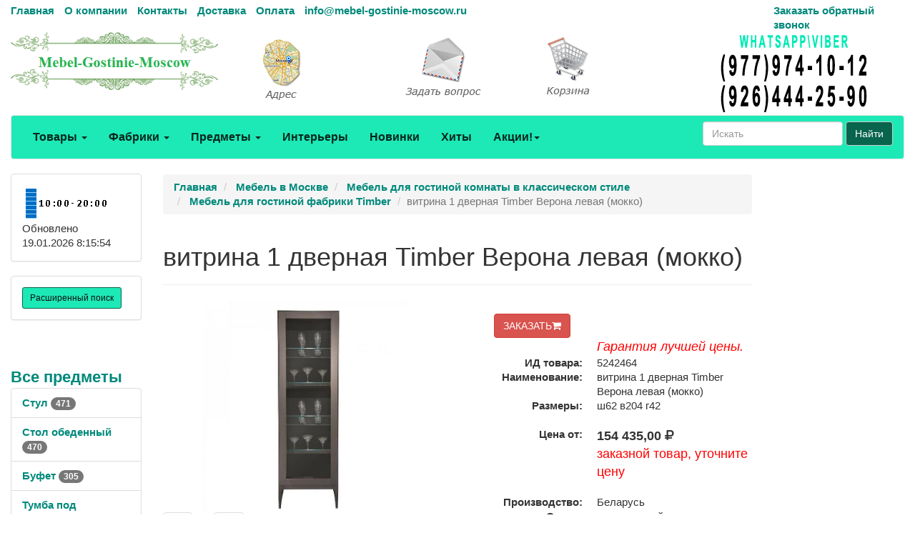

--- FILE ---
content_type: text/html; charset=utf-8
request_url: https://mebel-gostinie-moscow.ru/goods/g5242464.htm
body_size: 68758
content:
<!DOCTYPE html>
<html lang="ru">
	<head>
		<meta charset="UTF-8">
        <link href="/favicon.ico" rel="shortcut icon" type="image/x-icon" />
		<meta name="viewport" content="width=device-width">
		<title>витрина 1 дверная Timber Верона левая (мокко) 5242464</title>
		<link rel="stylesheet" href="/Theme/bootstrap.min.css">
		<link rel="stylesheet" href="/Theme/style.css">
		<link rel="stylesheet" href="/Theme/font-awesome.min.css">
        <link rel="stylesheet" href="/Theme/jquery-ui.min.css">
        <meta name="KeyWords" content="Т-802L/M витрина 1 дверная Timber Верона левая (мокко) купить mebel-gostinie-moscow.ru 5242464"/>
        <meta name="Description" content="витрина 1 дверная Timber Верона левая (мокко). Товар возможно купить или заказать на mebel-gostinie-moscow.ru 5242464"/>
        <meta name="geo.region" content="RU-Москва" />
        <meta name="geo.placename" content="Автомобильный проезд д.1, Москва, Россия" />
        <link rel='canonical' href='https://mebel-gostinie-moscow.ru/goods/g5242464.htm'/>
	</head>
	<body>
		<div id="top" class="container-fluid">
			<div class="row hidden-xs cl0">
				<div class="col-md-10">
					<ul class="list-inline">
						<li><a href="/">Главная</a></li>
						<li><a href="/page/about">О компании</a></li>
						<li><a href="/page/contacts">Контакты</a></li>
						
						<li><a href="/page/delivery">Доставка</a></li>
						<li><a href="/page/payment">Оплата</a></li>
						<li><a href="mailto:info@mebel-gostinie-moscow.ru">info@mebel-gostinie-moscow.ru</a></li>
					</ul>
				</div>
				<div class="col-md-2 visible-md visible-lg"><a href="/mail/call">Заказать обратный звонок</a></div>
			</div>
			<div class="row visible-xs cl1">
			    <div class="navbar" role="navigation">
			    	<div class="container">
			    		<div class="navbar-header" style="height: 65px;">
			    			<button type="button" class="btn btn-default navbar-toggle collapsed" data-toggle="collapse" data-target="#resp-menu"><i class="fa fa-bars"></i></button>
			    			<button type="button" class="btn btn-default navbar-toggle collapsed" data-toggle="collapse" data-target="#resp-menu-phone"><i class="fa fa-phone"></i></button>
                            <a href="/basket" type="button" class="btn btn-default navbar-toggle collapsed"><i class="fa fa-shopping-cart"></i><span class="smallbasket"></span></a>
			    			<a class="navbar-brand" href="/"><img loading='lazy' src="/Theme/logo.png" alt="mebel-gostinie-moscow.ru" class="img-responsive" style="width: 164px;" /></a>
			    		</div>
			    		<div class="navbar-collapse collapse" id="resp-menu-phone">
			    			<address class="styleLikeH5" itemscope itemtype="https://schema.org/PostalAddress">
                                <span class="styleLikeH4">Контакты</span><br>
                                <div class="modal-body">
                                    <img class="img-responsive" style="max-width: 50%;" src="/Theme/time.png" alt="Время работы" title="Время работы">
                                </div>
                                <abbr title="Адрес"></abbr> <span itemprop="postalCode"></span>, <span itemprop="addressLocality">Москва</span>, <span itemprop="streetAddress"></span><br><br>
                               <abbr title="Телефон">Телефоны:</abbr><br><br>
                                <a itemprop="telephone" href="tel:+74952904555"> +7(<b>495</b>)290-45-55</a><br><br>
                                <a itemprop="telephone" href="tel:"> </a><br><br>
                                <a itemprop="telephone" href="tel:+79779741012"> +7(<b>977</b>)974-10-12 (WhatsApp<b>&#92;</b>Viber)</a><br><br>
                                <a itemprop="telephone" href="tel:+79264442590"> +7(<b>926</b>)444-25-90 (WhatsApp<b>&#92;</b>Viber)</a><br><br>
                                <abbr title="Email">Email:</abbr><a itemprop="email" href="mailto:info@mebel-gostinie-moscow.ru">info@mebel-gostinie-moscow.ru</a><br><br>
                            </address>
                            <div><a href="/mail/call">Заказать обратный звонок</a></div>
                            <div><a href="/mail">Задать вопрос</a></div>
                            <div><a href="/page/about">О компании</a></div>
                            <div><a href="/page/delivery">Доставка</a></div>
                            <div><a href="/page/payment">Оплата</a></div>
				    	</div>
				    	<div class="navbar-collapse collapse" id="resp-menu">
				    		<ul class="nav navbar-nav navbar-right" role="menu">
				    			<li><a href="/catalogs/profiles.htm" title="Товары">Товары</a></li>
				    			<li><a href="/catalogs/factories_1.htm" title="Фабрики">Фабрики</a></li>
				    			<li><a href="/catalogs/menuitems.htm" title="Предметы">Предметы</a></li>
				    			<li><a href="/catalogs/interior.htm" title="Интерьеры">Интерьеры</a></li>
				    			<li><a href="/catalogs/catalogsDate.htm" title="Новинки">Новинки</a></li>
				    			<li><a href="/catalogs/hits.htm" title="Хиты">Хиты</a></li>
                                <li><a href="/catalogs/rekomenduyemprice_akcii_1.htm" title="Акции! Скидки!">Акции! Скидки!</a></li>
								<li><a href="/catalogs/rasprodazha.htm" title="Распродажи">Распродажи</a></li>
                                <!--<li><a href="/catalogs/news.htm" title="Новости">Новости</a></li>-->
								<li><a href="/articles/artIndex.htm" title="Полезные статьи">Полезные статьи</a></li>
				    		</ul>
				    	</div>
				    </div>
			    </div>
			</div>
			<div class="row hidden-xs  cl1">
				<div class="col-md-3 col-sm-4">
					<a href="/"><img loading='lazy' src="/Theme/logo.png" class="img-responsive" alt="mebel-gostinie-moscow.ru интернет-магазин Мебель в Москве" /></a>
				</div>
				<div class="col-md-2 visible-md visible-lg"><a class="img-responsive" href="/page/contacts" title="Адрес"><img loading='lazy' src="/Theme/map1.png" class="img-responsive" alt="Адрес" /></a></div>
				<div class="col-md-2 visible-md visible-lg"><a class="img-responsive" href="/mail" title="Задать вопрос"><img loading='lazy' src="/Theme/q1.png" class="img-responsive" alt="Задать вопрос" /></a></div>
				<div class="col-md-2 col-sm-4"><a href="/basket" title="Корзина"><img loading='lazy' src="/Theme/basket1.png" class="img-responsive" alt="Корзина" /></a><span class="basket"></span></div>
                <div class="col-md-3 col-sm-4"><img loading='lazy' src="/Theme/phone.png" class="img-responsive" alt="mebel-gostinie-moscow.ru интернет-магазин Мебель в Москве" /></div>
			</div>
			<nav class="navbar navbar-default hidden-xs red_background-color">
				<div class="container-fluid">
					<ul class="nav navbar-nav">
						<li class="dropdown">
							<a id="buttonSectionResult"  style="cursor: pointer" class="dropdown-toggle buttonResult" aria-expanded="false" title="Товары">Товары <span class="caret"></span></a>
						</li>

						<li class="dropdown">
							<a id="buttonFactoryResult"  style="cursor: pointer" class="dropdown-toggle buttonResult" aria-expanded="false" title="Фабрики">Фабрики <span class="caret"></span></a>
						</li>
						<li class="dropdown">
							<a id="buttonSubjectResult"  style="cursor: pointer" class="dropdown-toggle buttonResult" aria-expanded="false" title="Предметы">Предметы <span class="caret"></span></a>
						</li>
						<li><a  class="visible-md visible-lg" href="/catalogs/interior.htm" title="Интерьеры">Интерьеры</a></li>
						<li><a  class="visible-md visible-lg" href="/catalogs/catalogsDate.htm" title="Новинки">Новинки</a></li>
						<li><a  class="visible-md visible-lg" href="/catalogs/hits.htm" title="Хиты">Хиты</a></li>
                        <li class="dropdown visible-md visible-lg">
						    <a class="dropdown-toggle"  style="cursor: pointer"  data-toggle="dropdown">Акции!<span class="caret"></span></a>
							<ul class="dropdown-menu" role="menu">
							    <li><a href="/catalogs/rekomenduyemprice_akcii_1.htm" title="Интерьеры">Акции! Скидки!</a></li>
                                <li><a href="/catalogs/rasprodazha.htm" title="Распродажи">Распродажи</a></li>
								<!--<li><a href="/catalogs/news.htm" title="Новости">Новости</a></li>-->
								<li><a href="/articles/artIndex.htm" title="Полезные статьи">Полезные статьи</a></li>
							</ul>
						</li>
						<li class="dropdown visible-sm">
							<a class="dropdown-toggle" data-toggle="dropdown">Ещё <span class="caret"></span></a>
							<ul class="dropdown-menu" role="menu">
								<li><a href="/catalogs/interior.htm" title="Интерьеры">Интерьеры</a></li>
								<li><a href="/catalogs/catalogsDate.htm" title="Новинки">Новинки</a></li>
								<li><a href="/catalogs/hits.htm" title="Хиты">Хиты</a></li>
                                <li><a href="/catalogs/rekomenduyemprice_akcii_1.htm" title="Интерьеры">Акции! Скидки!</a></li>
								<li><a href="/catalogs/rasprodazha.htm" title="Распродажи">Распродажи</a></li>
                                <!--<li><a href="/catalogs/catalogsDate.htm" title="Новости">Новости</a></li>-->
								<li><a href="/articles/artIndex.htm" title="Полезные статьи">Полезные статьи</a></li>
							</ul>
						</li>
					</ul>
                    <form class="navbar-form navbar-right" method="get" action="/search">
						<div class="form-group">
							<input type="text" id="nav-head-search-text" name="filter" class="form-control head-search-text" placeholder="Искать">
						</div>
                        <button class="btn btn-default" type="submit">Найти</button>
					</form>
				</div>
			</nav>
			<div class="row visible-xs">
				<div class="col-xs-12">
					<div class="form-group input-group form-inline">
						<input type="text" id="xs-head-search-text" class="form-control head-search-text" placeholder="Искать">
						<div class="input-group-btn">
							<button type="button" class="btn btn-default" onclick="SearchNew($('#xs-head-search-text').val())">Найти</button>
						</div>
					</div>
				</div>
			</div>

			<div class="row">
                <!--начало левого блока-->
				<div class="col-md-2 col-lg-2 hidden-xs hidden-sm">
                    <div class="row">
                        <div class="col-md-12 col-lg-12">
					        <div class="panel panel-default">
					    	    <div class="panel-body">
					    		    <img loading='lazy' src="/Theme/time.png" width="118" height="51" alt="Время работы" />
						    	    <br />
                                    <span class='updated'>Обновлено 19.01.2026 8:15:54</span>
						        </div>
					        </div>
                        </div>
                    </div>
                    <div class="row">
                <div class="col-md-12 col-lg-12">
                    <div class="search-adv-menu-right panel panel-default">
						<div class="panel-body">
							<a class="adv-search-button btn btn-danger btn-sm btn-danger-color" title="Расширенный поиск">Расширенный поиск</a>
						</div>
                        <div class="dis-search-adv-filters" style="display: none;">


<div class="search-adv-count-main">
    Найдено: <span class="search-adv-count"></span>
    <a href="javascript:void(0)" class="search-adv-search-button">Показать</a>
</div>
<div class="dis-search-filter-main">
    <div>
            <div class="search-adv-filter-div">
                <label for="basic-url" class="search-adv-filter-name">Раздел</label>
                <div class="input-group search-adv-filter-div" style="width: 95%;">
                
                    <span role="status" aria-live="polite" class="ui-helper-hidden-accessible"></span><input class="search-adv-filter form-control ui-autocomplete-input" data-field-id="Profile" data-field-name="Профиль" id="SearchAdv_FilterProfile" name="SearchAdv_FilterProfile" placeholder="Пример: мягкая мебель" type="text" value="" autocomplete="off">
                    <span class="input-group-btn">
                        <button type="button" class="close search-adv-filter-delete-button search-adv-filter-delete-button-Profile" aria-label="Close" id="SearchAdv_ProfileDeleteButton" data-field-id="Profile" style="color: red;"><span aria-hidden="true">×</span></button>
                    </span>
                </div>
            </div>
            <div class="search-adv-filter-div">
                <label for="basic-url" class="search-adv-filter-name">Предмет</label>
                <div class="input-group search-adv-filter-div" style="width: 95%;">
                
                    <span role="status" aria-live="polite" class="ui-helper-hidden-accessible"></span><input class="search-adv-filter form-control ui-autocomplete-input" data-field-id="Item" data-field-name="Предмет" id="SearchAdv_FilterItem" name="SearchAdv_FilterItem" placeholder="Пример: кровать" type="text" value="" autocomplete="off">
                    <span class="input-group-btn">
                        <button type="button" class="close search-adv-filter-delete-button search-adv-filter-delete-button-Item" aria-label="Close" id="SearchAdv_ItemDeleteButton" data-field-id="Item" style="color: red;"><span aria-hidden="true">×</span></button>
                    </span>
                </div>
            </div>
            <div class="search-adv-filter-div">
                <label for="basic-url" class="search-adv-filter-name">Описание 1</label>
                <div class="input-group search-adv-filter-div" style="width: 95%;">
                
                    <span role="status" aria-live="polite" class="ui-helper-hidden-accessible"></span><input class="search-adv-filter form-control ui-autocomplete-input" data-field-id="Description1" data-field-name="Описание1" id="SearchAdv_FilterDescription1" name="SearchAdv_FilterDescription1" placeholder="Пример: в светлых тонах" type="text" value="" autocomplete="off">
                    <span class="input-group-btn">
                        <button type="button" class="close search-adv-filter-delete-button search-adv-filter-delete-button-Description1" aria-label="Close" id="SearchAdv_Description1DeleteButton" data-field-id="Description1" style="color: red;"><span aria-hidden="true">×</span></button>
                    </span>
                </div>
            </div>
            <div class="search-adv-filter-div">
                <label for="basic-url" class="search-adv-filter-name">Описание 2</label>
                <div class="input-group search-adv-filter-div" style="width: 95%;">
                
                    <span role="status" aria-live="polite" class="ui-helper-hidden-accessible"></span><input class="search-adv-filter form-control ui-autocomplete-input" data-field-id="Description2" data-field-name="Описание2" id="SearchAdv_FilterDescription2" name="SearchAdv_FilterDescription2" placeholder="Пример: на фигурных ножках" type="text" value="" autocomplete="off">
                    <span class="input-group-btn">
                        <button type="button" class="close search-adv-filter-delete-button search-adv-filter-delete-button-Description2" aria-label="Close" id="SearchAdv_Description2DeleteButton" data-field-id="Description2" style="color: red;"><span aria-hidden="true">×</span></button>
                    </span>
                </div>
            </div>
            <div class="search-adv-filter-div">
                <label for="basic-url" class="search-adv-filter-name">Страна</label>
                <div class="input-group search-adv-filter-div" style="width: 95%;">
                
                    <span role="status" aria-live="polite" class="ui-helper-hidden-accessible"></span><input class="search-adv-filter form-control ui-autocomplete-input" data-field-id="City" data-field-name="Страна" id="SearchAdv_FilterCity" name="SearchAdv_FilterCity" placeholder="Пример: Испания" type="text" value="" autocomplete="off">
                    <span class="input-group-btn">
                        <button type="button" class="close search-adv-filter-delete-button search-adv-filter-delete-button-City" aria-label="Close" id="SearchAdv_CityDeleteButton" data-field-id="City" style="color: red;"><span aria-hidden="true">×</span></button>
                    </span>
                </div>
            </div>
            <div class="search-adv-filter-div">
                <label for="basic-url" class="search-adv-filter-name">Фабрика</label>
                <div class="input-group search-adv-filter-div" style="width: 95%;">
                
                    <span role="status" aria-live="polite" class="ui-helper-hidden-accessible"></span><input class="search-adv-filter form-control ui-autocomplete-input" data-field-id="Factory" data-field-name="Фабрика" id="SearchAdv_FilterFactory" name="SearchAdv_FilterFactory" placeholder="Пример: Mobiline" type="text" value="" autocomplete="off">
                    <span class="input-group-btn">
                        <button type="button" class="close search-adv-filter-delete-button search-adv-filter-delete-button-Factory" aria-label="Close" id="SearchAdv_FactoryDeleteButton" data-field-id="Factory" style="color: red;"><span aria-hidden="true">×</span></button>
                    </span>
                </div>
            </div>
            <div class="search-adv-filter-div">
                <label for="basic-url" class="search-adv-filter-name">Модель</label>
                <div class="input-group search-adv-filter-div" style="width: 95%;">
                
                    <span role="status" aria-live="polite" class="ui-helper-hidden-accessible"></span><input class="search-adv-filter form-control ui-autocomplete-input" data-field-id="Model" data-field-name="Модель" id="SearchAdv_FilterModel" name="SearchAdv_FilterModel" placeholder="Пример: Woodline Elena" type="text" value="" autocomplete="off">
                    <span class="input-group-btn">
                        <button type="button" class="close search-adv-filter-delete-button search-adv-filter-delete-button-Model" aria-label="Close" id="SearchAdv_ModelDeleteButton" data-field-id="Model" style="color: red;"><span aria-hidden="true">×</span></button>
                    </span>
                </div>
            </div>
            <div class="search-adv-filter-div">
                <label for="basic-url" class="search-adv-filter-name">Форма</label>
                <div class="input-group search-adv-filter-div" style="width: 95%;">
                
                    <span role="status" aria-live="polite" class="ui-helper-hidden-accessible"></span><input class="search-adv-filter form-control ui-autocomplete-input" data-field-id="Shape" data-field-name="Форма" id="SearchAdv_FilterShape" name="SearchAdv_FilterShape" placeholder="Пример: круглая" type="text" value="" autocomplete="off">
                    <span class="input-group-btn">
                        <button type="button" class="close search-adv-filter-delete-button search-adv-filter-delete-button-Shape" aria-label="Close" id="SearchAdv_ShapeDeleteButton" data-field-id="Shape" style="color: red;"><span aria-hidden="true">×</span></button>
                    </span>
                </div>
            </div>
            <div class="search-adv-filter-div">
                <label for="basic-url" class="search-adv-filter-name">Стиль</label>
                <div class="input-group search-adv-filter-div" style="width: 95%;">
                
                    <span role="status" aria-live="polite" class="ui-helper-hidden-accessible"></span><input class="search-adv-filter form-control ui-autocomplete-input" data-field-id="Style" data-field-name="Стиль" id="SearchAdv_FilterStyle" name="SearchAdv_FilterStyle" placeholder="Пример: классика" type="text" value="" autocomplete="off">
                    <span class="input-group-btn">
                        <button type="button" class="close search-adv-filter-delete-button search-adv-filter-delete-button-Style" aria-label="Close" id="SearchAdv_StyleDeleteButton" data-field-id="Style" style="color: red;"><span aria-hidden="true">×</span></button>
                    </span>
                </div>
            </div>
            <div class="search-adv-filter-div">
                <label for="basic-url" class="search-adv-filter-name">Цвет</label>
                <div class="input-group search-adv-filter-div" style="width: 95%;">
                
                    <span role="status" aria-live="polite" class="ui-helper-hidden-accessible"></span><input class="search-adv-filter form-control ui-autocomplete-input" data-field-id="Color" data-field-name="Цвет" id="SearchAdv_FilterColor" name="SearchAdv_FilterColor" placeholder="Пример: белый" type="text" value="" autocomplete="off">
                    <span class="input-group-btn">
                        <button type="button" class="close search-adv-filter-delete-button search-adv-filter-delete-button-Color" aria-label="Close" id="SearchAdv_ColorDeleteButton" data-field-id="Color" style="color: red;"><span aria-hidden="true">×</span></button>
                    </span>
                </div>
            </div>
            <div class="search-adv-filter-div">
                <label for="basic-url" class="search-adv-filter-name">Материал</label>
                <div class="input-group search-adv-filter-div" style="width: 95%;">
                
                    <span role="status" aria-live="polite" class="ui-helper-hidden-accessible"></span><input class="search-adv-filter form-control ui-autocomplete-input" data-field-id="Material" data-field-name="Материал" id="SearchAdv_FilterMaterial" name="SearchAdv_FilterMaterial" placeholder="Пример: массив" type="text" value="" autocomplete="off">
                    <span class="input-group-btn">
                        <button type="button" class="close search-adv-filter-delete-button search-adv-filter-delete-button-Material" aria-label="Close" id="SearchAdv_MaterialDeleteButton" data-field-id="Material" style="color: red;"><span aria-hidden="true">×</span></button>
                    </span>
                </div>
            </div>
            <div class="search-adv-filter-div">
                <label for="basic-url" class="search-adv-filter-name">Наличие</label>
                <div class="input-group search-adv-filter-div" style="width: 95%;">
                
                    <span role="status" aria-live="polite" class="ui-helper-hidden-accessible"></span><input class="search-adv-filter form-control ui-autocomplete-input" data-field-id="Delivery" data-field-name="Поставка" id="SearchAdv_FilterDelivery" name="SearchAdv_FilterDelivery" placeholder="Пример: на складе" type="text" value="" autocomplete="off">
                    <span class="input-group-btn">
                        <button type="button" class="close search-adv-filter-delete-button search-adv-filter-delete-button-Delivery" aria-label="Close" id="SearchAdv_DeliveryDeleteButton" data-field-id="Delivery" style="color: red;"><span aria-hidden="true">×</span></button>
                    </span>
                </div>
            </div>
        <div class="search-adv-sizes">
            
            
            <label for="basic-url" class="search-adv-sizes">Цена, <i class="fa fa-rub"></i></label>
            <div class="input-group input-group-sm search-adv-slider-input-div">
                <span class="input-group-addon" id="sizing-addon1">от</span>
                <input type="text" style="width: 80%;" class="form-control search-adv-slider-input search-adv-slider-price-from" aria-describedby="sizing-addon1">
            </div>
            <div class="input-group input-group-sm search-adv-slider-input-div">
                <span class="input-group-addon" id="sizing-addon2">до</span>
                <input type="text" style="width: 80%;" class="form-control search-adv-slider-input search-adv-slider-price-to" aria-describedby="sizing-addon2">
                
            </div>
        </div>
        <div class="search-adv-sizes">
            <label for="basic-url" class="search-adv-size-title">Ширина, см</label>
            <div class="input-group input-group-sm search-adv-slider-input-div">
                <span class="input-group-addon" id="sizing-addon3">от</span>
                <input type="text" style="width: 80%;" class="form-control search-adv-slider-input search-adv-slider-width-from" aria-describedby="sizing-addon3">
            </div>
            <div class="input-group input-group-sm search-adv-slider-input-div">
                <span class="input-group-addon" id="sizing-addon4">до</span>
                <input type="text" style="width: 80%;" class="form-control search-adv-slider-input search-adv-slider-width-to" aria-describedby="sizing-addon4">
                
            </div>
        </div>
        <div class="search-button-div">
            <input class="search-adv-search-button btn btn-danger" type="button" value="Показать">
        </div>
    </div>
</div></div>
                    </div>
                </div>
            </div>
                <!-- Начало меню левого блока-->
                    <div class="row">
                        <div class="col-md-12 col-lg-12">
                            <div class="View_Предмет_TOP8" id="Peremennyye" data-Profil="Мебель для гостиной комнаты в классическом стиле"></div>
                            <div class="View_Профили_TOP8"></div>
                            <div class="View_factories_TOP8"></div>
                        </div>
                    </div>

				</div>
                <div id="hid" style="position: fixed; bottom: 15px; display:none; opacity: 0.5; z-index: 10;">
                    <a href="#top" class="btn btn-default" ><i class="fa fa-arrow-up fa-3x"></i></a>
                </div>
                <!--данные-->
				<div class="col-xs-12 col-sm-12 col-md-8 col-lg-8">
					 


<div class="row">
    <div class="col-xs-12 col-sm-12 col-md-10 clo-lg-10">
        <nav class="navbar navbar-default navbar-fixed-top" id="hm" style="display:none; z-index:10; opacity: 0.8;">
            <div class="container">
                <div>
                    <span style="display: inline; vertical-align: middle; color: #255994; font-size: 13px; font-weight: 600; padding: 6px 0px;">витрина 1 дверная Timber Верона левая (мокко)</span> 
                            <span style="display: inline; vertical-align: middle; font-size: 24px; font-weight: 600; padding: 6px 0px;">154&#160;435,00 <i class="fa fa-rub"></i></span>
                    <form method="post" action="/basket/add" style="display: inline; vertical-align: middle;">
                        <input type="hidden" value="5242464" name="ProductID">
                        <button type="submit" title="ЗАКАЗАТЬ" class="btn btn-danger" style="text-align: right;">ЗАКАЗАТЬ<i class="fa fa-shopping-cart"></i></button>
                    </form>
                </div>
            </div>
        </nav>
    </div>
</div>


<div class="row">
    <div class="col-xs-12 col-sm-12 col-md-12 col-lg-12">
         <ol class="breadcrumb" itemscope="" itemtype="https://schema.org/BreadcrumbList">
            <li itemprop="itemListElement" itemscope="" itemtype="http://schema.org/ListItem">
               <a itemprop="item" Title="Главная" href="/">
                    <span itemprop="name">Главная</span>
                    <meta itemprop="position" content="1">
               </a>
            </li>

 
                <li itemprop="itemListElement" itemscope="" itemtype="http://schema.org/ListItem">
                    <a itemprop="item" Title="Мебель в Москве" href="/catalogs/profiles.htm">
                        <span itemprop="name">Мебель в Москве</span>
                        <meta itemprop="position" content="2">
                    </a>
                </li>  
                <li itemprop="itemListElement" itemscope="" itemtype="http://schema.org/ListItem">
                    <a itemprop="item" Title="Мебель для гостиной комнаты в классическом стиле" href="/catalogs/pr_mebel_dlya_gostinoi_komnaty_v_klassicheskom_stile_1.htm">
                        <span itemprop="name">Мебель для гостиной комнаты в классическом стиле</span>
                        <meta itemprop="position" content="3">
                    </a>
                </li>    
                <li itemprop="itemListElement" itemscope="" itemtype="http://schema.org/ListItem">
                    <a itemprop="item" Title="Мебель для гостиной фабрики Timber" href="/catalogs/price511186_1.htm">
                        <span itemprop="name">Мебель для гостиной фабрики Timber</span>
                        <meta itemprop="position" content="4">
                    </a>
                </li>                           

            <li class="active">витрина 1 дверная Timber Верона левая (мокко)</li>
        </ol>
    </div>

</div>


<div class="row">
    <div class="col-xs-12 col-sm-12 col-md-12 col-lg-12">
        <div class="page-header" style="margin-top: 20px;">
            <h1>витрина 1 дверная Timber Верона левая (мокко)</h1>
        </div>
    </div>
</div>


<div class="row">
    <div class="col-xs-12 col-sm-12 col-md-6 col-lg-6"> 

<div class="row">
    <div class="col-xs-12 col-sm-12 col-md-12 col-lg-12">
             <div id="carousel" class="carousel slide">
              <div class="carousel-inner">
                  <div class="item active"><a  href="#" data-toggle="modal" data-target="#myModalPicS"><img loading='lazy' Title="витрина 1 дверная Timber Верона левая (мокко)" src="/smalls/511186/m5242464.jpg" alt="витрина 1 дверная Timber Верона левая (мокко)" class="img-responsive"></a></div>
                     <div class="item"><a  href="#" data-toggle="modal" data-target="#myModalPicS"><img loading='lazy' Title="витрина 1 дверная Timber Верона левая (мокко)" src="/smalls/511186/m5242464_2.jpg" alt="витрина 1 дверная Timber Верона левая (мокко)" class="img-responsive"></a></div> 
              </div>
             </div>
            <!-- Modal -->
             <div class="modal fade bs-example-modal-lg" id="myModalPicS" tabindex="-1" role="dialog" aria-labelledby="myModalPicLabel">
                  <div class="modal-dialog modal-lg" role="document" style="width:75%;">
                      <div class="modal-content">
                          <div class="modal-header">
                              
                              <span class="styleLikeH4 modal-title" id="myModalPicLabel">витрина 1 дверная Timber Верона левая (мокко)</span>
                    <span class="styleLikeH4">Цена от: 154&#160;435,00 <i class="fa fa-rub"></i></span>
                          </div>
                          <div class="modal-body">
                             <div id="carouselS" class="carousel slide">
                              <div class="carousel-inner">
                                  <div class="item active"><a  href="/Photo/511186/5242464.jpg" target="_blank"><img loading='lazy' Title="витрина 1 дверная Timber Верона левая (мокко)" src="/Photo/511186/5242464.jpg" alt="витрина 1 дверная Timber Верона левая (мокко)" class="img-responsive"></a></div>
                                     <div class="item"><a  href="/Photo/511186/5242464_2.jpg" target="_blank"><img loading='lazy' Title="витрина 1 дверная Timber Верона левая (мокко)" src="/Photo/511186/5242464_2.jpg" alt="витрина 1 дверная Timber Верона левая (мокко)" class="img-responsive"></a></div> 
                                     <div class="item"><a  href="/Theme/nophoto.jpg" target="_blank"><img loading='lazy' Title="витрина 1 дверная Timber Верона левая (мокко)" src="/Theme/nophoto.jpg" alt="витрина 1 дверная Timber Верона левая (мокко)" class="img-responsive"></a></div> 
                                     <div class="item"><a  href="/Theme/nophoto.jpg" target="_blank"><img loading='lazy' Title="витрина 1 дверная Timber Верона левая (мокко)" src="/Theme/nophoto.jpg" alt="витрина 1 дверная Timber Верона левая (мокко)" class="img-responsive"></a></div>
                                     <div class="item"><a  href="/Theme/nophoto.jpg" target="_blank"><img loading='lazy' Title="витрина 1 дверная Timber Верона левая (мокко)" src="/Theme/nophoto.jpg" alt="витрина 1 дверная Timber Верона левая (мокко)" class="img-responsive"></a></div> 
                              </div>
                             </div>
                                <div class="row">
                                    <div class="col-xs-6 col-sm-6 col-md-2 col-lg-2">
                                        <a  href="#" data-target="#carouselS" data-slide-to="0" class="thumbnail">
                                            <img loading='lazy' Title="витрина 1 дверная Timber Верона левая (мокко)" src="/smalls/511186/m5242464.jpg" alt="витрина 1 дверная Timber Верона левая (мокко)" class="img-responsive img-rounded">
                                        </a>
                                    </div>
                                         <div class="col-xs-6 col-sm-6 col-md-2 col-lg-2"><a  href="#" data-target="#carouselS" data-slide-to="1" class="thumbnail"><img loading='lazy' Title="витрина 1 дверная Timber Верона левая (мокко)" src="/smalls/511186/m5242464_2.jpg" alt="витрина 1 дверная Timber Верона левая (мокко)" style="max-height: 135px;" class="img-responsive img-rounded"></a></div>
                                </div>
                            </div>
                          <div class="modal-footer">
                              <button type="button" class="btn btn-default" data-dismiss="modal">Закрыть</button>
                          </div>                   
                      </div>
                  </div>
             </div>
    </div>
</div>

    <div class="row">
        <div class="col-xs-6 col-sm-6 col-md-2 col-lg-2">
            <a Title="витрина 1 дверная Timber Верона левая (мокко)" href="#" data-target="#carousel" data-slide-to="0" class="thumbnail">
                <img loading='lazy' Title="витрина 1 дверная Timber Верона левая (мокко)" src="/smalls/511186/m5242464.jpg" alt="витрина 1 дверная Timber Верона левая (мокко)" class="img-responsive img-rounded">
            </a>
        </div>
             <div class="col-xs-6 col-sm-6 col-md-2 col-lg-2"><a  href="#" data-target="#carousel" data-slide-to="1" class="thumbnail"><img loading='lazy' Title="витрина 1 дверная Timber Верона левая (мокко)" src="/smalls/511186/m5242464_2.jpg" alt="витрина 1 дверная Timber Верона левая (мокко)" style="max-height: 135px;" class="img-responsive img-rounded"></a></div>
                            </div>
        </div> 
<br />

<div class="col-xs-12 col-sm-12 col-md-6 col-lg-6"> 


<div class="row">
    <div class="col-xs-12 col-sm-12 col-md-12 col-lg-12">

        <div itemtype="https://schema.org/Product" itemscope>
            <meta itemprop="mpn" content="5242464" />
            <meta itemprop="name" content="витрина 1 дверная Timber Верона левая (мокко)" />
            <link itemprop="image" href="/smalls/511186/m5242464.jpg" />
<link itemprop="image" href="/smalls/511186/m5242464_2.jpg" />                                                
<meta itemprop="description" content="Требуется сборка. Витрина с распашной стеклянной дверкой и деревянными полками." />            
            
            <div itemprop="offers" itemtype="https://schema.org/Offer" itemscope>
              <meta itemprop="availability" content="https://schema.org/InStock" />
              <meta itemprop="priceCurrency" content="RUB" />
              <meta itemprop="itemCondition" content="https://schema.org/UsedCondition" />
              <meta itemprop="price" content="154435" />
            </div>
        </div>
        
<div class="row">
    <div class="col-xs-12 col-sm-12 col-md-11 col-md-offset-1 col-lg-11 col-lg-offset-1">
        <form method="post" action="/basket/add">
            <input type="hidden" value="5242464" name="ProductID">
            <button type="submit" title="ЗАКАЗАТЬ" class="btn btn-danger" style="text-align: right;">ЗАКАЗАТЬ<i class="fa fa-shopping-cart"></i></button>
        </form>
    </div>
</div>
            <dl class="dl-horizontal">
            <dd><i style='color: Red; font-size: larger;'>Гарантия лучшей цены.</i></dd>
            <dt>ИД товара:</dt><dd class="tovar_param_ID">5242464</dd>
            <dt>Наименование:</dt><dd>витрина 1 дверная Timber Верона левая (мокко)</dd>
                <dt>Размеры:</dt><dd>ш62 в204 г42</dd>
            </dl><dl class="dl-horizontal">
            <dt>Цена от:</dt>	
                    <dd><span style="font-size: 1.2em; font-weight: bolder">154&#160;435,00 <i class="fa fa-rub"></i></span></dd>
                <dd><span style="font-size: 1.2em; color: Red;"> заказной товар, уточните цену</span></dd>
            </dl><dl class="dl-horizontal">
            <dt>Производство:</dt><dd>Беларусь</dd>
            <dt>Стиль:</dt><dd>современный стиль</dd>
            <dt>Материал:</dt><dd>МДФ, массив, шпон</dd>
            <dt>Доставка:</dt><dd>в любой регион</dd>
            <dt>Склад:</dt><dd>звоните</dd>
            <dt>ещё размеры:</dt><dd>         <div class="col-md-2 col-lg-2 col-xs-3 col-sm-3">
            <div class="btn-group">
                <button type="button" class="btn btn-default dropdown-toggle" data-toggle="dropdown" aria-haspopup="true" aria-expanded="false">Варианты размеров <span class="caret"></span></button>
                <ul class="dropdown-menu">
<li><a href='/goods/g5242456.htm' title='ш62 в204 г42'>ш62 в204 г42 левая с ящиками <span style='font-weight: bold;'>183 346,00 <i class='fa fa-rub'></i></span></a></li><li><a href='/goods/g5242457.htm' title='ш62 в204 г42'>ш62 в204 г42 правая с ящиками <span style='font-weight: bold;'>183 346,00 <i class='fa fa-rub'></i></span></a></li><li><a href='/goods/g5242464.htm' title='ш62 в204 г42'>ш62 в204 г42 левая <span style='font-weight: bold;'>154 435,00 <i class='fa fa-rub'></i></span></a></li><li><a href='/goods/g5242465.htm' title='ш62 в204 г42'>ш62 в204 г42 правая <span style='font-weight: bold;'>154 435,00 <i class='fa fa-rub'></i></span></a></li>                </ul>
            </div>
        </div>
</dd>
            <dt>Примечание:</dt><dd>На заказ 60 дней</dd>
                <dt>Описание:</dt><dd>Требуется сборка. Витрина с распашной стеклянной дверкой и деревянными полками.</dd>
        </dl>
    </div>
</div>

</div> 
</div> 


    <div class="row">
                    <div class="col-xs-12 col-sm-12 col-md-12 col-lg-12">
                                 <hr /><span class="styleLikeH4">Параметры</span>
                                     <a rel="nofollow" class="design" Title="вариант" href="/items/itemprice_vitrina_1_dvernaya_belorusskaya_mebel_1.htm">белорусская мебель</a>
                                 <a rel="nofollow" class="design" Title="вариант" href="/items/itemprice_vitrina_1_dvernaya_bufety_servanty_vitriny_shkaf_dlya_posudy_1.htm">буфеты серванты витрины шкаф для посуды</a>
                                 <a rel="nofollow" class="design" Title="вариант" href="/items/itemprice_vitrina_1_dvernaya_gorka_1.htm">горка</a>
                                 <a rel="nofollow" class="design" Title="вариант" href="/items/itemprice_vitrina_1_dvernaya_derevyannaya_1.htm">деревянная</a>
                                 <a rel="nofollow" class="design" Title="вариант" href="/items/itemprice_vitrina_1_dvernaya_dlya_posudy_v_gostinoi_1.htm">для посуды в гостиной</a>
                                 <a rel="nofollow" class="design" Title="вариант" href="/items/itemprice_vitrina_1_dvernaya_posuda_servant_1.htm">посуда сервант</a>
                                 <a rel="nofollow" class="design" Title="вариант" href="/items/itemprice_vitrina_1_dvernaya_posuda_shkaf_1.htm">посуда шкаф</a>
                                 <a rel="nofollow" class="design" Title="вариант" href="/items/itemprice_vitrina_1_dvernaya_servant_1.htm">сервант</a>
                                 <a rel="nofollow" class="design" Title="Класс" href="/items/itemprice_vitrina_1_dvernaya_prestij_1.htm">престиж</a>
                                 <a rel="nofollow" class="design" Title="Материал" href="/items/itemprice_vitrina_1_dvernaya_mdf__massiv__shpon_1.htm">МДФ, массив, шпон</a>
                                 <a rel="nofollow" class="design" Title="назначение" href="/items/itemprice_vitrina_1_dvernaya_dlya_posudy_1.htm">для посуды</a>
                                 <a rel="nofollow" class="design" Title="описание" href="/items/itemprice_vitrina_1_dvernaya_so_steklyannymi_dverkami_1.htm">со стеклянными дверками</a>
                                 <a rel="nofollow" class="design" Title="описание" href="/items/itemprice_vitrina_1_dvernaya_s_dekorom_1.htm">с декором</a>
                                 <a rel="nofollow" class="design" Title="описание" href="/items/itemprice_vitrina_1_dvernaya_s_raspashnymi_dverkami_1.htm">с распашными дверками</a>
                                 <a rel="nofollow" class="design" Title="описание" href="/items/itemprice_vitrina_1_dvernaya_fabriki_Timber_1.htm">фабрики Timber</a>
                                 <a rel="nofollow" class="design" Title="отделка" href="/items/itemprice_vitrina_1_dvernaya_dekorativnye_reznye_elementy_1.htm">декоративные резные элементы</a>
                                 <a rel="nofollow" class="design" Title="помещение" href="/items/itemprice_vitrina_1_dvernaya_v_holl_1.htm">в холл</a>
                                 <a rel="nofollow" class="design" Title="помещение" href="/items/itemprice_vitrina_1_dvernaya_v_gostinuyu_1.htm">в гостиную</a>
                                 <a rel="nofollow" class="design" Title="помещение" href="/items/itemprice_vitrina_1_dvernaya_v_prihojuyu_1.htm">в прихожую</a>
                                 <a rel="nofollow" class="design" Title="помещение" href="/items/itemprice_vitrina_1_dvernaya_na_kuhnyu_1.htm">на кухню</a>
                                 <a rel="nofollow" class="design" Title="Поставка" href="/items/itemprice_vitrina_1_dvernaya_na_zakaz_60_1.htm">На заказ 60</a>
                                 <a rel="nofollow" class="design" Title="Стиль" href="/items/itemprice_vitrina_1_dvernaya_sovremennyi_stil_1.htm">современный стиль</a>
                                 <a rel="nofollow" class="design" Title="Страна" href="/items/itemprice_vitrina_1_dvernaya_belarus_1.htm">Беларусь</a>
                                 <a rel="nofollow" class="design" Title="тон" href="/items/itemprice_vitrina_1_dvernaya_v_temnyh_tonah_1.htm">в темных тонах</a>
                                 <a rel="nofollow" class="design" Title="форма" href="/items/itemprice_vitrina_1_dvernaya_pryamougolnaya_1.htm">прямоугольная</a>
                                 <a rel="nofollow" class="design" Title="Цвет" href="/items/itemprice_vitrina_1_dvernaya_seryi_1.htm">серый</a>
                                 </dl>
                                 </div>
                         <div class="col-xs-12 col-sm-12 col-md-12 col-lg-12">
                             <hr /><span class="styleLikeH4">Варианты исполнения</span>
                         <div class="row">
                         <div class="col-xs-12 col-sm-6 col-md-3 col-lg-3">
                         <span class="styleLikeH5">образцы отделки Timber Неаполь                                                                                                                                                                                                                                 </span>
                         <a Title="образцы отделки Timber Неаполь                                                                                                                                                                                                                                 " href="/goods/g5226250.htm"><img loading='lazy' Title="образцы отделки Timber Неаполь                                                                                                                                                                                                                                 " src="/smalls/511186/sm5226250.jpg" alt="образцы отделки Timber Неаполь                                                                                                                                                                                                                                 " class="img-responsive img-rounded"></a>
                         </div> 
                                 </div>
                         <div class="col-xs-12 col-sm-12 col-md-12 col-lg-12">
                             <hr /><span class="styleLikeH4">Другие модели <a Title="Витрина 1 дверная" href="/catalogs/itemprice_vitrina_1_dvernaya_1.htm">Витрина 1 дверная</a></span>
                         <div class="row">
                         <div class="col-xs-12 col-sm-6 col-md-3 col-lg-3">
                         <span class="styleLikeH5">витрина 1 дверная Fratelli Barri Palermo  (белый лак)</span>
                         <a Title="витрина 1 дверная Fratelli Barri Palermo  (белый лак)" href="/goods/g5201360.htm"><img loading='lazy' Title="витрина 1 дверная Fratelli Barri Palermo  (белый лак)" src="/smalls/510779/sm5201360.jpg" alt="витрина 1 дверная Fratelli Barri Palermo  (белый лак)" class="img-responsive img-rounded"></a>
                         </div> 
                         <div class="col-xs-12 col-sm-6 col-md-3 col-lg-3">
                         <span class="styleLikeH5">витрина 1 дверная Эд Эль Ариэль  (жемчужно белый)</span>
                         <a Title="витрина 1 дверная Эд Эль Ариэль  (жемчужно белый)" href="/goods/g5261194.htm"><img loading='lazy' Title="витрина 1 дверная Эд Эль Ариэль  (жемчужно белый)" src="/smalls/511397/sm5261194.jpg" alt="витрина 1 дверная Эд Эль Ариэль  (жемчужно белый)" class="img-responsive img-rounded"></a>
                         </div>
                             <div class="clearfix hidden-xs visible-sm"></div>
                         <div class="col-xs-12 col-sm-6 col-md-3 col-lg-3">
                         <span class="styleLikeH5">витрина 1 дверная Atrium Атриум левая/правая (слоновая кость, золото)</span>
                         <a Title="витрина 1 дверная Atrium Атриум левая/правая (слоновая кость, золото)" href="/goods/g5261180.htm"><img loading='lazy' Title="витрина 1 дверная Atrium Атриум левая/правая (слоновая кость, золото)" src="/smalls/511028/sm5261180.jpg" alt="витрина 1 дверная Atrium Атриум левая/правая (слоновая кость, золото)" class="img-responsive img-rounded"></a>
                         </div>
                         <div class="col-xs-12 col-sm-6 col-md-3 col-lg-3">
                         <span class="styleLikeH5">витрина 1 дверная Atrium Атриум левая/правая (орех)</span>
                         <a Title="витрина 1 дверная Atrium Атриум левая/правая (орех)" href="/goods/g5261179.htm"><img loading='lazy' Title="витрина 1 дверная Atrium Атриум левая/правая (орех)" src="/smalls/511028/sm5261179.jpg" alt="витрина 1 дверная Atrium Атриум левая/правая (орех)" class="img-responsive img-rounded"></a>
                         </div>
                             <div class="clearfix hidden-xs hidden-sm"></div>
                             <div class="clearfix hidden-xs visible-sm"></div>
                 </div> 
                                 </div>
                         <div class="col-xs-12 col-sm-12 col-md-12 col-lg-12">
                             <hr /><span class="styleLikeH4">Другие предметы модели <a Title="Timber: Верона" href="/catalogs/modelprice_Timber__verona_1.htm">Timber: Верона</a></span>
                         <div class="row">
                         <div class="col-xs-12 col-sm-6 col-md-3 col-lg-3">
                         <span class="styleLikeH5">гостиная современный стиль Timber Верона  (мокко)</span>
                         <a Title="гостиная современный стиль Timber Верона  (мокко)" href="/goods/g5252939.htm"><img loading='lazy' Title="гостиная современный стиль Timber Верона  (мокко)" src="/smalls/511186/sm5252939.jpg" alt="гостиная современный стиль Timber Верона  (мокко)" class="img-responsive img-rounded"></a>
                         </div> 
                         <div class="col-xs-12 col-sm-6 col-md-3 col-lg-3">
                         <span class="styleLikeH5">буфет Timber Верона 2 дверный (мокко)</span>
                         <a Title="буфет Timber Верона 2 дверный (мокко)" href="/goods/g5242459.htm"><img loading='lazy' Title="буфет Timber Верона 2 дверный (мокко)" src="/smalls/511186/sm5242459.jpg" alt="буфет Timber Верона 2 дверный (мокко)" class="img-responsive img-rounded"></a>
                         </div>
                             <div class="clearfix hidden-xs visible-sm"></div>
                         <div class="col-xs-12 col-sm-6 col-md-3 col-lg-3">
                         <span class="styleLikeH5">буфет Timber Верона  (мокко)</span>
                         <a Title="буфет Timber Верона  (мокко)" href="/goods/g5242460.htm"><img loading='lazy' Title="буфет Timber Верона  (мокко)" src="/smalls/511186/sm5242460.jpg" alt="буфет Timber Верона  (мокко)" class="img-responsive img-rounded"></a>
                         </div>
                         <div class="col-xs-12 col-sm-6 col-md-3 col-lg-3">
                         <span class="styleLikeH5">стеллаж Timber Верона  (мокко)</span>
                         <a Title="стеллаж Timber Верона  (мокко)" href="/goods/g5242462.htm"><img loading='lazy' Title="стеллаж Timber Верона  (мокко)" src="/smalls/511186/sm5242462.jpg" alt="стеллаж Timber Верона  (мокко)" class="img-responsive img-rounded"></a>
                         </div>
                             <div class="clearfix hidden-xs hidden-sm"></div>
                             <div class="clearfix hidden-xs visible-sm"></div>
                                   </div>
                        <div class="col-xs-12 col-sm-12 col-md-12 col-lg-12">
                                 <hr /><span class="styleLikeH4">Близкие размеры</span>
                                 <a rel="nofollow" class="design" Title="Шириной" href="/widths/itemprice_vitrina_1_dvernaya__50___100_1.htm"> 50 - 100</a>
                                 <a rel="nofollow" class="design" Title="Шириной" href="/widths/itemprice_vitrina_1_dvernaya_100___150_1.htm">100 - 150</a>
                                 </div>
                        <div class="col-xs-12 col-sm-12 col-md-12 col-lg-12">
                                 <hr /><span class="styleLikeH4">Похожие параметры</span>
                                 <a rel="nofollow" class="design" Title="вариант" href="/items/itemprice_vitrina_1_dvernaya_shkaf_dlya_posudy_1.htm">шкаф для посуды</a>
                                 <a rel="nofollow" class="design" Title="наполнение" href="/items/itemprice_vitrina_1_dvernaya_polki_steklyannye_1.htm">полки стеклянные</a>
                                 <a rel="nofollow" class="design" Title="наполнение" href="/items/itemprice_vitrina_1_dvernaya_2_vydvijnyh_yashika_1.htm">2 выдвижных ящика</a>
                                 <a rel="nofollow" class="design" Title="описание" href="/items/itemprice_vitrina_1_dvernaya_1_raspashnaya_steklyannaya_dverca_1.htm">1 распашная стеклянная дверца</a>
                                 <a rel="nofollow" class="design" Title="помещение" href="/items/itemprice_vitrina_1_dvernaya_v_stolovuyu_1.htm">в столовую</a>
                                 <a rel="nofollow" class="design" Title="Поставка" href="/items/itemprice_vitrina_1_dvernaya_na_zakaz_30_1.htm">На заказ 30</a>
                                 <a rel="nofollow" class="design" Title="Стиль" href="/items/itemprice_vitrina_1_dvernaya_klassika_1.htm">классика</a>
                                 <a rel="nofollow" class="design" Title="Страна" href="/items/itemprice_vitrina_1_dvernaya_rossiya_1.htm">Россия</a>
                                 <a rel="nofollow" class="design" Title="тон" href="/items/itemprice_vitrina_1_dvernaya_v_svetlyh_tonah_1.htm">в светлых тонах</a>
                                 <a rel="nofollow" class="design" Title="Цвет" href="/items/itemprice_vitrina_1_dvernaya_belyi_1.htm">белый</a>
                                 <a rel="nofollow" class="design" Title="Цвет" href="/items/itemprice_vitrina_1_dvernaya_bejevyi_1.htm">бежевый</a>
                                 <a rel="nofollow" class="design" Title="Цвет" href="/items/itemprice_vitrina_1_dvernaya_korichnevyi_1.htm">коричневый</a>
                                 </div>
                        <div class="col-xs-12 col-sm-12 col-md-12 col-lg-12">
                                 <hr /><span class="styleLikeH4">Близкие цены</span>
                                 <a rel="nofollow" class="design" Title="Диапазон цен" href="/prices/itemprice_vitrina_1_dvernaya_120_tys___150_tys_1.htm">120 тыс - 150 тыс</a>
                                 <a rel="nofollow" class="design" Title="Диапазон цен" href="/prices/itemprice_vitrina_1_dvernaya_150_tys___180_tys_1.htm">150 тыс - 180 тыс</a>
                                 <a rel="nofollow" class="design" Title="Диапазон цен" href="/prices/itemprice_vitrina_1_dvernaya_180_tys___210_tys_1.htm">180 тыс - 210 тыс</a>
             <hr /></div>
        <div class="row">
            <div class="col-xs-12 col-sm-12 col-md-12 col-lg-12">
                <div class="panel-group" id="accordion">
                    <div class="panel panel-default">
                        <div class="panel-heading">
                            <div class="panel-title">
                                <ul class="list-inline">
                                    <li><a data-toggle="collapse" data-parent="#accordion" href="#collapseOne" class="revMessages" data-id="5242464"><i class="fa fa-comments" aria-hidden="true"></i> Отзывы покупателей <span id="reviewsCount" class="badge" style="display: none;"></span></a></li>
                                    <li><button type="button" class="btn btn-sm btn-primary rew" data-toggle="modal" data-target="#myModal" data-id="5242464" data-name="витрина 1 дверная Timber Верона левая (мокко)"><i class="fa fa-comment" aria-hidden="true"></i> оставить отзыв</button></li>
                                </ul>
                            </div>
                        </div>
                        <div id="collapseOne" class="panel-collapse collapse"></div>
                    </div>
                </div>
            </div>
        </div>


                 <div class="col-xs-12 col-sm-12 col-md-12 col-lg-12">
                     <a Title="Все товары фабрики Timber" href="/catalogs/fabrika_Timber.htm"><span class="styleLikeH4">Все товары фабрики Timber</span></a>
                 </div>
                            <div class="col-xs-12 col-sm-12 col-md-12 col-lg-12">
                <span style="color: #dccfb6"> Логистика: Т-802L/M  </span>
            </div>
                    <div class="col-xs-12 col-sm-12 col-md-12 col-lg-12">
                <span style="color: #dccfb6"> Склад: звоните -   </span>
            </div>
                </div>
        <br />
        <br />
 </div>

<script>
    $('#myModal').on('shown.bs.modal', function () {
        $('#myInput').focus()
    })
</script>
				</div>

                    <!--начало правого блока-->
                <div class="col-md-2 col-lg-2 hidden-xs hidden-sm">
                    
                    <div class="row">
                        <div class="col-md-12 col-lg-12">
                            <div class="viewed-items"></div>
                            <div class="navigation_text"></div>
                            <div class="View_Skvoznaya_reklama"></div>
                            
                        </div>
                    </div>
                    
                </div>             

            </div>

            <div class="row visible-xs visible-sm">
                <div class="col-xs-12 col-sm-12">
                    <span class="styleLikeH4">Расширенный поиск</span>
                    <div class="search-adv-menu-left panel panel-default">
                        <div class="dis-search-adv-filters"></div>
                    </div>
                </div>
            </div>

		</div>


        <!--начало подвал-->
        <div class="container-fluid hidden-xs">
            <div class="row">
                <div class="col-sm-12 col-md-12 col-lg-12">
                    <div class="panel panel-default">
                        <div class="panel-body">
                            <div class="row">
                                <div class="col-sm-12 col-md-4 col-lg-4">
                                    <ul class="list-unstyled">
                                        <li><span class="styleLikeH4">Доставка и сборка</span></li>
                                        <li><span class="styleLikeH5"><a href="/page/delivery">Доставка по Москве и Подмосковью</a></span></li>
                                        <li><span class="styleLikeH5"><a href="/page/delivery">Сборка мебели</a></span></li>
                                        <li><span class="styleLikeH5"><a href="/page/delivery">Доставка в регионы России</a></span></li>
                                        <li><span class="styleLikeH5"><a href="/page/warranty">Гарантия</a></span></li>
                                    </ul>
                                    <br />
                                    <p>Интернет-магазин mebel-gostinie-moscow.ru 1999-2023</p>
                                    <p>Гостиная мебель в Москве.</p>
                                    <br />
                                    <br />
                                </div>
                                <div class="col-sm-12 col-md-4 col-lg-4">
                                    <ul class="list-unstyled">
                                        <li><span class="styleLikeH4">Оплата</span></li>

                                        <li><span class="styleLikeH5"><a href="/page/payment">Безналичный расчет</a></span></li>
                                    </ul>
                                </div>
                                <div class="col-sm-12 col-md-4 col-lg-4">
                                    <ul class="list-unstyled">
                                        <li><span class="menu_left_title">Контакты</span></li>
                                        <li><span class="styleLikeH5"><a href="/">mebel-gostinie-moscow.ru</a></span></li>
                                        <li><span class="styleLikeH5"> </span></li>
                                        <li><span class="styleLikeH5">Телефон: </span></li>
                                        <li><span class="styleLikeH5"><a href="tel:+74952904555"> +7(<b>495</b>)290-45-55</a></span></li>
                                        <li><span class="styleLikeH5"><a href="tel:"> </a></span></li>
                                        <li><span class="styleLikeH5"><a href="tel:+79779741012"> +7(<b>977</b>)974-10-12 (WhatsApp<b>&#92;</b>Viber) (WhatsApp\Viber)</a></span></li>
                                        <li><span class="styleLikeH5"><a href="tel:+79264442590"> +7(<b>926</b>)444-25-90 (WhatsApp<b>&#92;</b>Viber) (WhatsApp\Viber)</a></span></li>
                                        <li><span class="styleLikeH5">Электронная почта: <a href="mailto:info@mebel-gostinie-moscow.ru">info@mebel-gostinie-moscow.ru</a></span></li>
                                        <li><span class="styleLikeH5">Skype: <a href="skype:MebelMoscow?chat">MebelMoscow</a></span></li>
                                    </ul>
<!-- Yandex.Metrika counter -->
<script type="text/javascript" >
    (function (m, e, t, r, i, k, a) {
        m[i] = m[i] || function () { (m[i].a = m[i].a || []).push(arguments) };
        m[i].l = 1 * new Date();
        for (var j = 0; j < document.scripts.length; j++) { if (document.scripts[j].src === r) { return; } }
        k = e.createElement(t), a = e.getElementsByTagName(t)[0], k.async = 1, k.src = r, a.parentNode.insertBefore(k, a)
    })
    (window, document, "script", "https://mc.yandex.ru/metrika/tag.js", "ym");

    ym(39230205, "init", {
        clickmap: true,
        trackLinks: true,
        accurateTrackBounce: true,
        webvisor: true
    });
</script>
<noscript><div><img loading='lazy' src="https://mc.yandex.ru/watch/39230205" style="position:absolute; left:-9999px;" alt="" /></div></noscript>
<!-- /Yandex.Metrika counter -->

<!-- Rating@Mail.ru counter -->
<script type="text/javascript">
    var _tmr = window._tmr || (window._tmr = []);
    _tmr.push({ id: "2075260", type: "pageView", start: (new Date()).getTime() });
    (function (d, w, id) {
        if (d.getElementById(id)) return;
        var ts = d.createElement("script"); ts.type = "text/javascript"; ts.async = true; ts.id = id;
        ts.src = "https://top-fwz1.mail.ru/js/code.js";
        var f = function () { var s = d.getElementsByTagName("script")[0]; s.parentNode.insertBefore(ts, s); };
        if (w.opera == "[object Opera]") { d.addEventListener("DOMContentLoaded", f, false); } else { f(); }
    })(document, window, "topmailru-code");
</script><noscript><div>
<img loading='lazy' src="https://top-fwz1.mail.ru/counter?id=2075260;js=na" style="border:0;position:absolute;left:-9999px;" alt="Top.Mail.Ru" />
</div></noscript>
<!-- //Rating@Mail.ru counter -->

<!-- Global site tag (gtag.js) - Google Analytics -->
<script async src="https://www.googletagmanager.com/gtag/js?id=UA-142377355-1"></script>
<script>
    window.dataLayer = window.dataLayer || [];
    function gtag() { dataLayer.push(arguments); }
    gtag('js', new Date());

    gtag('config', 'UA-142377355-1');
</script>
<!-- //Global site tag (gtag.js) - Google Analytics -->

                                </div>
                            </div>
                        </div>
                    </div>
                </div>
            </div>
        </div>
        <div id="modalwindow"></div>
		<script Cache-Control: max-age=31536000 src="/scripts/jquery-2.1.1.min.js"></script>
        <script Cache-Control: max-age=31536000 src="/scripts/jquery-ui.min.js"></script>
        <script Cache-Control: max-age=31536000 src="/scripts/jquery-migrate-1.2.1.min.js"></script>
		<script Cache-Control: max-age=31536000 src="/scripts/bootstrap.min.js"></script>
        <script src="/scripts/scriptNewHomePage.js"></script>
        <!-- BEGIN JIVOSITE CODE {literal} -->
            <script src="//code.jivo.ru/widget/QxJwYlrN4f" async></script>
        <!-- {/literal} END JIVOSITE CODE -->
	</body>
</html>

--- FILE ---
content_type: text/html; charset=utf-8
request_url: https://mebel-gostinie-moscow.ru/View_%D0%9F%D1%80%D0%BE%D1%84%D0%B8%D0%BB%D0%B8_TOP8
body_size: 2967
content:

<div class="menu_left_title">Все разделы</div>

<ul class="list-group">
    
                <li class="list-group-item">
                    <a title="Мебель для гостиной  в неоклассическом стиле" href="/catalogs/pr_mebel_dlya_gostinoi__v_neoklassicheskom_stile_1.htm" >Мебель для гостиной  в неоклассическом стиле <span class="badge"> 42</span></a</li>
                <li class="list-group-item">
                    <a title="Мебель для гостиной комнаты в классическом стиле" href="/catalogs/pr_mebel_dlya_gostinoi_komnaty_v_klassicheskom_stile_1.htm" >Мебель для гостиной комнаты в классическом стиле <span class="badge"> 1420</span></a</li>
                <li class="list-group-item">
                    <a title="Мебель для гостиной комнаты в современном стиле" href="/catalogs/pr_mebel_dlya_gostinoi_komnaty_v_sovremennom_stile_1.htm" >Мебель для гостиной комнаты в современном стиле <span class="badge"> 884</span></a</li>
                <li class="list-group-item">
                    <a title="Мебель для гостиной комнаты в стиле арт-деко" href="/catalogs/pr_mebel_dlya_gostinoi_komnaty_v_stile_art_deko_1.htm" >Мебель для гостиной комнаты в стиле арт-деко <span class="badge"> 379</span></a</li>
                <li class="list-group-item">
                    <a title="Дизайнерская мебель" href="/catalogs/pr_dizainerskaya_mebel_1.htm" >Дизайнерская мебель <span class="badge"> 189</span></a</li>
                <li class="list-group-item">
                    <a title="Мебель для гостиной комнаты в стиле прованс" href="/catalogs/pr_mebel_dlya_gostinoi_komnaty_v_stile_provans_1.htm" >Мебель для гостиной комнаты в стиле прованс <span class="badge"> 136</span></a</li>
                <li class="list-group-item">
                    <a title="Мебель для гостиной комнаты в стиле ренесанс" href="/catalogs/pr_mebel_dlya_gostinoi_komnaty_v_stile_renesans_1.htm" >Мебель для гостиной комнаты в стиле ренесанс <span class="badge"> 26</span></a</li>
                <li class="list-group-item">
                    <a title="Мебель для гостиной комнаты с стиле барокко" href="/catalogs/pr_mebel_dlya_gostinoi_komnaty_s_stile_barokko_1.htm" >Мебель для гостиной комнаты с стиле барокко <span class="badge"> 4</span></a</li>

    <li class="list-group-item"><a class="menu_left_bottom" href="/catalogs/profiles.htm">Ещё...</a></li>

</ul>